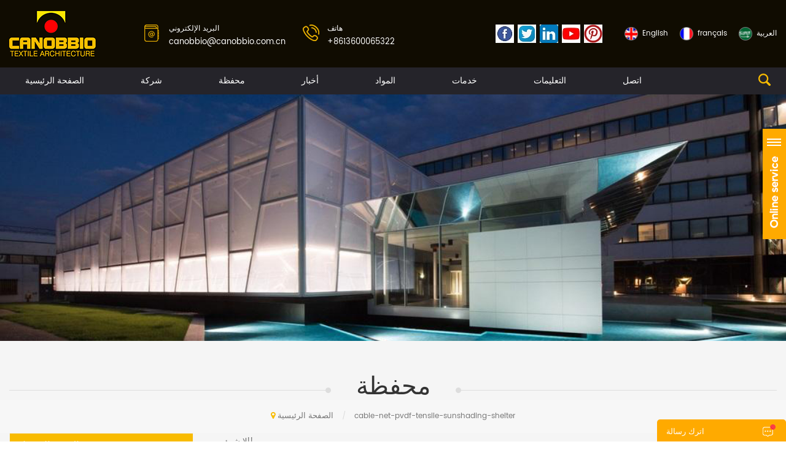

--- FILE ---
content_type: text/html
request_url: https://ar.cantensile.com/cable-net-pvdf-tensile-sunshading-shelter_sp
body_size: 8615
content:
<!DOCTYPE html PUBLIC "-//W3C//DTD XHTML 1.0 Transitional//EN" "http://www.w3.org/TR/xhtml1/DTD/xhtml1-transitional.dtd">
<html xmlns="http://www.w3.org/1999/xhtml">
<head>
<meta http-equiv="X-UA-Compatible" content="IE=edge">
<meta name="viewport" content="width=device-width, initial-scale=1.0, user-scalable=no">
<meta http-equiv="Content-Type" content="text/html; charset=utf-8" />
<meta http-equiv="X-UA-Compatible" content="IE=edge,Chrome=1" />
<meta http-equiv="X-UA-Compatible" content="IE=9" />
<meta http-equiv="Content-Type" content="text/html; charset=utf-8" />
<title>cable net pvdf tensile sunshading shelter</title>
<meta name="keywords" content="cable net pvdf tensile sunshading shelter" />
<meta name="description" content="cable net pvdf tensile sunshading shelter" />
<link rel="alternate" hreflang="en" href="https://www.cantensile.com/cable-net-pvdf-tensile-sunshading-shelter_sp" />
<link rel="alternate" hreflang="fr" href="https://fr.cantensile.com/cable-net-pvdf-tensile-sunshading-shelter_sp" />
<link rel="alternate" hreflang="ar" href="https://ar.cantensile.com/cable-net-pvdf-tensile-sunshading-shelter_sp" />
  <link rel="canonical" href="https://ar.cantensile.com/cable-net-pvdf-tensile-sunshading-shelter_sp" />
 
<link href="/images/logo.ico" rel="shortcut icon"  />
<link type="text/css" rel="stylesheet" href="/template/css/bootstrap.css"/>
<link type="text/css" rel="stylesheet" href="/template/css/font-awesome.min.css" />
<link rel="stylesheet" type="text/css" href="/template/css/animate.css"/>
<link type="text/css" rel="stylesheet" href="/template/css/bootstrap-touch-slider.css" />
<link type="text/css" rel="stylesheet" href="/template/css/flexnav.css" />
<link type="text/css" rel="stylesheet" href="/template/css/style.css" />

<script type="text/javascript" src="/template/js/jquery-1.8.3.js"></script>
<script language="javascript" src="/js/jquery.validate.min.js"></script>
<script language="javascript" src="/js/jquery.blockUI.js"></script>
<script type="text/javascript" src="/js/front/common.js"></script> 
<script type="text/javascript" src="/js/jcarousellite_1.0.1.pack.js"></script> 
<script type="text/javascript" src="/js/scroll_jquery.js"></script>
<script type="text/javascript" src="/template/js/bootstrap.min.js"></script>
<script type="text/javascript" src="/template/js/demo.js"></script>
<script type="text/javascript" src="/template/js/jquery.velocity.min.js"></script>
<script type="text/javascript" src="/template/js/mainscript.js"></script>
<script type="text/javascript" src="/template/js/slick.js"></script>
<!--[if it ie9]
<script src="/template/js/html5shiv.min.js"></script>
<script src="/template/js/respond.min.js"></script>
-->
<!--[if IE 8]>
<script src="https://oss.maxcdn.com/libs/html5shiv/3.7.0/html5shiv.js"></script>
<script src="https://oss.maxcdn.com/libs/respond.js/1.3.0/respond.min.js"></script>
<![endif]-->
<!-- Google Tag Manager -->
<script>(function(w,d,s,l,i){w[l]=w[l]||[];w[l].push({'gtm.start':
new Date().getTime(),event:'gtm.js'});var f=d.getElementsByTagName(s)[0],
j=d.createElement(s),dl=l!='dataLayer'?'&l='+l:'';j.async=true;j.src=
'https://www.googletagmanager.com/gtm.js?id='+i+dl;f.parentNode.insertBefore(j,f);
})(window,document,'script','dataLayer','GTM-W28GJBV');</script>
<!-- End Google Tag Manager --></head> 
<body> 
    <!-- Google Tag Manager (noscript) -->
<noscript><iframe src="https://www.googletagmanager.com/ns.html?id=GTM-W28GJBV"
height="0" width="0" style="display:none;visibility:hidden"></iframe></noscript>
<!-- End Google Tag Manager (noscript) --> <div class="header_section">
	<div class="container">
                 <a id="logo" href="/" title="CANOBBIO (CHINA) ASIATEX CONSTRUCTION TECHNOLOGY CO., LTD"><img alt="CANOBBIO (CHINA) ASIATEX CONSTRUCTION TECHNOLOGY CO., LTD" src="/template/images/logo.png" /></a>
           
    	<div class="header_con">
                    	<div class="email"><h4>البريد الإلكتروني</h4><a rel="nofollow" href="mailto:canobbio@canobbio.com.cn">canobbio@canobbio.com.cn</a></div>
                 
                <div class="tel"><h4>هاتف</h4><a href="Tel:+8613600065322">+8613600065322</a></div>
                   
        </div>
        <div class="header_r">
        	<div class="header_sns">
                   
                  
                            	     <a href="https://www.facebook.com/canobbio2005" target="_blank" rel="nofollow"><img src="/uploadfile/friendlink/d5b179092244e4943011ed1e5b10718f.jpg" /></a>
                            	     <a href="https://twitter.com/CanobbioAsiatex" target="_blank" rel="nofollow"><img src="/uploadfile/friendlink/c7dc389dec212b069cf9e72e9cf9511b.jpg" /></a>
                            	     <a href="https://www.linkedin.com/company/cantensile" target="_blank" rel="nofollow"><img src="/uploadfile/friendlink/ea1959a4aabc91d967f76a7f8c084ecc.jpg" /></a>
                            	     <a href="https://www.youtube.com/watch?v=t6cSPVasTG0" target="_blank" rel="nofollow"><img src="/uploadfile/friendlink/7a78596c016db9e91a90dff4ec5dd1aa.jpg" /></a>
                            	     <a href="https://www.pinterest.com/canobbio_asiatex/_activity/" target="_blank" rel="nofollow"><img src="/uploadfile/friendlink/55daf18c6083c6759578f4e99aab322b.jpg" /></a>
                                    
            </div>
                         <div class="language">
                                   <a href="https://www.cantensile.com/cable-net-pvdf-tensile-sunshading-shelter_sp"><img src="/template/images/en.png" /><span>English</span></a>
                                   <a href="https://fr.cantensile.com/cable-net-pvdf-tensile-sunshading-shelter_sp"><img src="/template/images/fr.png" /><span>français</span></a>
                                   <a href="https://ar.cantensile.com/cable-net-pvdf-tensile-sunshading-shelter_sp"><img src="/template/images/ar.png" /><span>العربية</span></a>
                   
            </div>
        </div>
    </div>
</div> 
<div class="abc-01 main-xuanfu nav_section">
<div class="search_box">
    <div class="top-search clearfix">
        <div class="container">
            <div class="input-group">
                <div class="header_search clearfix">
                    <input name="search_keyword" onkeydown="javascript:enterIn(event);" type="text" class="form-control" placeholder="بحث...">
                    <input  type="submit" class="btn_search1" value="">
                </div>
                <span class="input-group-addon close-search"><i class="fa fa-times"></i></span>
            </div>
        </div>
    </div>
</div>
<div class="nav_section">
    <div class="container">
    <div class="nav_box">
      <header  id="nav">
          <div class="mainmenu-area bg-color-2 hidden-xs hidden-sm">
              <div class="mainmenu">
                  <nav>
                      <ul>
                          <li><a href='/'>الصفحة الرئيسية</a></li>
                                                      <li><a href="/company-profile_d13">شركة</a>
                                   
                                <ul class="vmegamenu">
                                    
                                      <li><a href="/company-profile_d13"><i class="fa fa-caret-right"></i>ملف الشركة</a></li>
                                    
                                      <li><a href="/culture_d14"><i class="fa fa-caret-right"></i>حضاره</a></li>
                                    
                                      <li><a href="/certification_d28"><i class="fa fa-caret-right"></i>شهادة</a></li>
                                    
                                </ul>
                                                            </li>
                             
                          
                          <li class="product_vmegamenu"><a href="/products">محفظة</a>
                          	<ul class="row nav_list">
                            	<div class="container">
                                  
                                     
                                <li>
                                    <h4><a href="/types_c1">أنواع</a></h4>
                                                                        <div>
                                                
                                       
                                        <p><i class="fa fa-angle-right"></i><a href="/roller-blinds_c46" class="vgema-title">الستائر الدوارة</a></p>
                                         
                                                
                                       
                                        <p><i class="fa fa-angle-right"></i><a href="/roof-system_c7" class="vgema-title">نظام السقف</a></p>
                                         
                                                
                                       
                                        <p><i class="fa fa-angle-right"></i><a href="/building-facade_c8" class="vgema-title">واجهة المبنى</a></p>
                                         
                                                
                                       
                                        <p><i class="fa fa-angle-right"></i><a href="/fabric-ceiling_c9" class="vgema-title">سقف النسيج</a></p>
                                         
                                                
                                       
                                        <p><i class="fa fa-angle-right"></i><a href="/space-structure_c39" class="vgema-title">هيكل الفضاء</a></p>
                                         
                                                
                                       
                                        <p><i class="fa fa-angle-right"></i><a href="/retractable-roof-structure_c45" class="vgema-title">هيكل سقف قابل للسحب
</a></p>
                                         
                                                
                                       
                                        <p><i class="fa fa-angle-right"></i><a href="/car-parking-shade_c42" class="vgema-title">مظلات مواقف السيارات</a></p>
                                         
                                                
                                       
                                        <p><i class="fa fa-angle-right"></i><a href="/prefab-house_c40" class="vgema-title">البيت الجاهز</a></p>
                                         
                                                
                                       
                                        <p><i class="fa fa-angle-right"></i><a href="/sunshading-umbrella_c44" class="vgema-title">مظلة شمسية</a></p>
                                         
                                                                            </div>	
                                                                    </li>
                                    
                                  
                                     
                                <li>
                                    <h4><a href="/uses_c2">الاستخدامات</a></h4>
                                                                        <div>
                                                
                                       
                                        <p><i class="fa fa-angle-right"></i><a href="/sports-stadium_c10" class="vgema-title">ملعب رياضي</a></p>
                                         
                                                
                                       
                                        <p><i class="fa fa-angle-right"></i><a href="/airport-railway-station_c11" class="vgema-title">المطار ومحطة السكك الحديدية</a></p>
                                         
                                                
                                       
                                        <p><i class="fa fa-angle-right"></i><a href="/commercial-office_c12" class="vgema-title">المكتب التجاري</a></p>
                                         
                                                
                                       
                                        <p><i class="fa fa-angle-right"></i><a href="/landscape-pavilion_c13" class="vgema-title">المشهد وجناح</a></p>
                                         
                                                
                                       
                                        <p><i class="fa fa-angle-right"></i><a href="/civic-government_c14" class="vgema-title">المدنية والحكومة</a></p>
                                         
                                                
                                       
                                        <p><i class="fa fa-angle-right"></i><a href="/air-dome_c15" class="vgema-title">قبة الهواء</a></p>
                                         
                                                
                                       
                                        <p><i class="fa fa-angle-right"></i><a href="/event-tent_c16" class="vgema-title">خيمة الحدث</a></p>
                                         
                                                
                                       
                                        <p><i class="fa fa-angle-right"></i><a href="/special-buildings_c17" class="vgema-title">المباني الخاصة</a></p>
                                         
                                                
                                       
                                        <p><i class="fa fa-angle-right"></i><a href="/accessories_c43" class="vgema-title">مستلزمات</a></p>
                                         
                                                                            </div>	
                                                                    </li>
                                    
                                  
                                     
                                <li>
                                    <h4><a href="/chronological_c3">مرتب زمنيا</a></h4>
                                                                        <div>
                                                
                                       
                                        <p><i class="fa fa-angle-right"></i><a href="/2000-2005_c18" class="vgema-title">2002</a></p>
                                         
                                                
                                       
                                        <p><i class="fa fa-angle-right"></i><a href="/2006-2010_c19" class="vgema-title">2003</a></p>
                                         
                                                
                                       
                                        <p><i class="fa fa-angle-right"></i><a href="/2010-2015_c20" class="vgema-title">2004</a></p>
                                         
                                                
                                       
                                        <p><i class="fa fa-angle-right"></i><a href="/2015-2020_c21" class="vgema-title">2005</a></p>
                                         
                                                
                                       
                                        <p><i class="fa fa-angle-right"></i><a href="/2020-2025_c22" class="vgema-title">2006</a></p>
                                         
                                                                            </div>	
                                                                    </li>
                                    
                                    
                                </div>
                            </ul>
                          </li>
                           
                                                      <li><a href="/news_nc1">أخبار</a>
                                                           </li>
                          
                                                      <li><a href="/materials_d3">المواد</a>
                                 
                                <ul class="vmegamenu">
                                    
                                      <li><a href="/etfe_d27"><i class="fa fa-caret-right"></i>ETFE</a></li>
                                    
                                      <li><a href="/pvdf_d25"><i class="fa fa-caret-right"></i>بفدف</a></li>
                                    
                                      <li><a href="/ptfe_d26"><i class="fa fa-caret-right"></i>السليكوون</a></li>
                                    
                                </ul>
                                                            </li>
                             
                                                     <li><a href="/services_d4">خدمات</a>
                                 
                                <ul class="vmegamenu">
                                    
                                      <li><a href="/concept-design_d6"><i class="fa fa-caret-right"></i>مفهوم التصميم</a></li>
                                    
                                      <li><a href="/further-design-support_d7"><i class="fa fa-caret-right"></i>مزيد من الدعم التصميم</a></li>
                                    
                                      <li><a href="/engineering_d8"><i class="fa fa-caret-right"></i>هندسة</a></li>
                                    
                                      <li><a href="/fabrication-manufacturing_d9"><i class="fa fa-caret-right"></i>تصنيع تلفيق</a></li>
                                    
                                      <li><a href="/construction-installation_d11"><i class="fa fa-caret-right"></i>تركيب البناء</a></li>
                                    
                                      <li><a href="/after-sales_d10"><i class="fa fa-caret-right"></i>ما بعد البيع</a></li>
                                    
                                </ul>
                                                            </li>
                             
                                                       <li><a href="/faq_nc2">التعليمات</a>
                                                           </li>
                          
                                                      <li><a href="/contact_d2">اتصل</a>
                                                            </li>
                             
                      </ul>
                  </nav>
              </div>	
          </div>
      </header>
    </div>
    <div class="attr-nav">
        <div class="search"><a href="#"><i class="fa fa-search"></i></a></div>
    </div>
  </div>
</div> 
<div class="mobile-menu-area hidden-md hidden-lg">
<div class="container">
  <div class="row">
      <div class="col-md-12">
          <div class="mobile-menu">
              <nav id="mobile-menu">
                  <ul>
                      <li><a href='/'>الصفحة الرئيسية</a></li>
                               
                                               <li><a href="/company-profile_d13">شركة</a>
                             
                            <ul class="vmegamenu">
                                
                                  <li><a href="/company-profile_d13">ملف الشركة</a></li>
                                
                                  <li><a href="/culture_d14">حضاره</a></li>
                                
                                  <li><a href="/certification_d28">شهادة</a></li>
                                
                            </ul>
                                                    </li>
                         
                      
                         <li><a href="/products">محفظة</a>
                        <ul class="vmegamenu">
                                                        
                            <li><a href="/types_c1">أنواع</a>
                                                                <ul class="vmegamenu">
                                        
                                 
                                    <li><a href="/roller-blinds_c46">الستائر الدوارة</a></li>
                                
                                        
                                 
                                    <li><a href="/roof-system_c7">نظام السقف</a></li>
                                
                                        
                                 
                                    <li><a href="/building-facade_c8">واجهة المبنى</a></li>
                                
                                        
                                 
                                    <li><a href="/fabric-ceiling_c9">سقف النسيج</a></li>
                                
                                        
                                 
                                    <li><a href="/space-structure_c39">هيكل الفضاء</a></li>
                                
                                        
                                 
                                    <li><a href="/retractable-roof-structure_c45">هيكل سقف قابل للسحب
</a></li>
                                
                                        
                                 
                                    <li><a href="/car-parking-shade_c42">مظلات مواقف السيارات</a></li>
                                
                                        
                                 
                                    <li><a href="/prefab-house_c40">البيت الجاهز</a></li>
                                
                                        
                                 
                                    <li><a href="/sunshading-umbrella_c44">مظلة شمسية</a></li>
                                
                                                                </ul>
                              
                           </li>
                                                                                   
                            <li><a href="/uses_c2">الاستخدامات</a>
                                                                <ul class="vmegamenu">
                                        
                                 
                                    <li><a href="/sports-stadium_c10">ملعب رياضي</a></li>
                                
                                        
                                 
                                    <li><a href="/airport-railway-station_c11">المطار ومحطة السكك الحديدية</a></li>
                                
                                        
                                 
                                    <li><a href="/commercial-office_c12">المكتب التجاري</a></li>
                                
                                        
                                 
                                    <li><a href="/landscape-pavilion_c13">المشهد وجناح</a></li>
                                
                                        
                                 
                                    <li><a href="/civic-government_c14">المدنية والحكومة</a></li>
                                
                                        
                                 
                                    <li><a href="/air-dome_c15">قبة الهواء</a></li>
                                
                                        
                                 
                                    <li><a href="/event-tent_c16">خيمة الحدث</a></li>
                                
                                        
                                 
                                    <li><a href="/special-buildings_c17">المباني الخاصة</a></li>
                                
                                        
                                 
                                    <li><a href="/accessories_c43">مستلزمات</a></li>
                                
                                                                </ul>
                              
                           </li>
                                                                                   
                            <li><a href="/chronological_c3">مرتب زمنيا</a>
                                                                <ul class="vmegamenu">
                                        
                                 
                                    <li><a href="/2000-2005_c18">2002</a></li>
                                
                                        
                                 
                                    <li><a href="/2006-2010_c19">2003</a></li>
                                
                                        
                                 
                                    <li><a href="/2010-2015_c20">2004</a></li>
                                
                                        
                                 
                                    <li><a href="/2015-2020_c21">2005</a></li>
                                
                                        
                                 
                                    <li><a href="/2020-2025_c22">2006</a></li>
                                
                                                                </ul>
                              
                           </li>
                                                                              </ul>
                       </li>
                      
                     
                                                  <li><a href="/news_nc1">أخبار</a>
                                                           </li>
                      
                                              <li><a href="/materials_d3">المواد</a>
                             
                            <ul class="vmegamenu">
                                
                                  <li><a href="/etfe_d27">ETFE</a></li>
                                
                                  <li><a href="/pvdf_d25">بفدف</a></li>
                                
                                  <li><a href="/ptfe_d26">السليكوون</a></li>
                                
                            </ul>
                                                    </li>
                         
                      
                                              <li><a href="/services_d4">خدمات</a>
                             
                            <ul class="vmegamenu">
                                
                                  <li><a href="/concept-design_d6">مفهوم التصميم</a></li>
                                
                                  <li><a href="/further-design-support_d7">مزيد من الدعم التصميم</a></li>
                                
                                  <li><a href="/engineering_d8">هندسة</a></li>
                                
                                  <li><a href="/fabrication-manufacturing_d9">تصنيع تلفيق</a></li>
                                
                                  <li><a href="/construction-installation_d11">تركيب البناء</a></li>
                                
                                  <li><a href="/after-sales_d10">ما بعد البيع</a></li>
                                
                            </ul>
                                                    </li>
                         
                      
                                                  <li><a href="/faq_nc2">التعليمات</a>
                                                           </li>
                                              <li><a href="/contact_d2">اتصل</a>
                                                    </li>
                         
                       
                  </ul>	
              </nav>
          </div>
      </div>
  </div>
</div>
</div>
</div>
  
 
<div class="n_banner">
                               <img src="/uploadfile/bannerimg/15851256454667.jpg" alt="ETFE Tesile Architecture">
	              </div>
 
    <div class="n_main">
	<div class="n_title"><div class="container"><h4><span>محفظة</span></h4></div></div>
    <div class="mbx_section clearfix">
        <div class="container">
            <div class="mbx">
                <a href="/"><i class="fa fa-map-marker"></i>الصفحة الرئيسية</a>
                <span>/</span>
            cable-net-pvdf-tensile-sunshading-shelter            </div>
        </div>
    </div>
	<div class="container clearfix">
    	<div class="n_left">
        	<div class="modules">
                <section class="block left_nav">
                  <h4 class="nav_h4">المنتج الاقسام</h4>
                      <div class="toggle_content clearfix">
                          <ul class="mtree">
                                                           
                            <li><span></span><a href="/types_c1">أنواع</a>
                                                                <ul>
                                        
                                     
                                    <li><span></span><a href="/roller-blinds_c46"><i class="fa fa-caret-right"></i>الستائر الدوارة</a>
                                                                            </li>
                                     
                                        
                                     
                                    <li><span></span><a href="/roof-system_c7"><i class="fa fa-caret-right"></i>نظام السقف</a>
                                                                            </li>
                                     
                                        
                                     
                                    <li><span></span><a href="/building-facade_c8"><i class="fa fa-caret-right"></i>واجهة المبنى</a>
                                                                            </li>
                                     
                                        
                                     
                                    <li><span></span><a href="/fabric-ceiling_c9"><i class="fa fa-caret-right"></i>سقف النسيج</a>
                                                                            </li>
                                     
                                        
                                     
                                    <li><span></span><a href="/space-structure_c39"><i class="fa fa-caret-right"></i>هيكل الفضاء</a>
                                                                            </li>
                                     
                                        
                                     
                                    <li><span></span><a href="/retractable-roof-structure_c45"><i class="fa fa-caret-right"></i>هيكل سقف قابل للسحب
</a>
                                                                            </li>
                                     
                                        
                                     
                                    <li><span></span><a href="/car-parking-shade_c42"><i class="fa fa-caret-right"></i>مظلات مواقف السيارات</a>
                                                                            </li>
                                     
                                        
                                     
                                    <li><span></span><a href="/prefab-house_c40"><i class="fa fa-caret-right"></i>البيت الجاهز</a>
                                                                            </li>
                                     
                                        
                                     
                                    <li><span></span><a href="/sunshading-umbrella_c44"><i class="fa fa-caret-right"></i>مظلة شمسية</a>
                                                                            </li>
                                     
                                                                    </ul>
                                                            </li>
                            
                                                           
                            <li><span></span><a href="/uses_c2">الاستخدامات</a>
                                                                <ul>
                                        
                                     
                                    <li><span></span><a href="/sports-stadium_c10"><i class="fa fa-caret-right"></i>ملعب رياضي</a>
                                                                            </li>
                                     
                                        
                                     
                                    <li><span></span><a href="/airport-railway-station_c11"><i class="fa fa-caret-right"></i>المطار ومحطة السكك الحديدية</a>
                                                                            </li>
                                     
                                        
                                     
                                    <li><span></span><a href="/commercial-office_c12"><i class="fa fa-caret-right"></i>المكتب التجاري</a>
                                                                            </li>
                                     
                                        
                                     
                                    <li><span></span><a href="/landscape-pavilion_c13"><i class="fa fa-caret-right"></i>المشهد وجناح</a>
                                                                            </li>
                                     
                                        
                                     
                                    <li><span></span><a href="/civic-government_c14"><i class="fa fa-caret-right"></i>المدنية والحكومة</a>
                                                                            </li>
                                     
                                        
                                     
                                    <li><span></span><a href="/air-dome_c15"><i class="fa fa-caret-right"></i>قبة الهواء</a>
                                                                            </li>
                                     
                                        
                                     
                                    <li><span></span><a href="/event-tent_c16"><i class="fa fa-caret-right"></i>خيمة الحدث</a>
                                                                            </li>
                                     
                                        
                                     
                                    <li><span></span><a href="/special-buildings_c17"><i class="fa fa-caret-right"></i>المباني الخاصة</a>
                                                                            </li>
                                     
                                        
                                     
                                    <li><span></span><a href="/accessories_c43"><i class="fa fa-caret-right"></i>مستلزمات</a>
                                                                            </li>
                                     
                                                                    </ul>
                                                            </li>
                            
                                                           
                            <li><span></span><a href="/chronological_c3">مرتب زمنيا</a>
                                                                <ul>
                                        
                                     
                                    <li><span></span><a href="/2000-2005_c18"><i class="fa fa-caret-right"></i>2002</a>
                                                                            </li>
                                     
                                        
                                     
                                    <li><span></span><a href="/2006-2010_c19"><i class="fa fa-caret-right"></i>2003</a>
                                                                            </li>
                                     
                                        
                                     
                                    <li><span></span><a href="/2010-2015_c20"><i class="fa fa-caret-right"></i>2004</a>
                                                                            </li>
                                     
                                        
                                     
                                    <li><span></span><a href="/2015-2020_c21"><i class="fa fa-caret-right"></i>2005</a>
                                                                            </li>
                                     
                                        
                                     
                                    <li><span></span><a href="/2020-2025_c22"><i class="fa fa-caret-right"></i>2006</a>
                                                                            </li>
                                     
                                                                    </ul>
                                                            </li>
                            
                             
                        </ul>
                    </div>
                  <script type="text/javascript" src="/template/js/mtree.js"></script>
              </section>
              <section class="block hot_left">
                <h4 class="left_h4">منتجات جديدة</h4>
                <div class="toggle_content clearfix">
                    <ul>
                            
                             
                      <li>
                      	<div class="li clearfix">
                        	<div class="img"><img id="product_detail_img"  alt="بنية غشاء ETFE أحادي الطبقة" src="/uploadfile/202508/08/8053965164b7b3f67d2eb946d250193b_small.jpg" /></div>
                            <h4><a href="/beijing-national-speed-skating-oval-panda-eye-spherical-tent-and-ring-shaped-lintel-etfe-single-layer-membrane-structure_p243.html">خيمة "عين الباندا" الكروية البيضاوية للتزلج السريع الوطني في بكين، وعتب حلقي الشكل مصنوع من غشاء أحادي الطبقة مصنوع من مادة ETFE</a></h4>
                            <a href="/beijing-national-speed-skating-oval-panda-eye-spherical-tent-and-ring-shaped-lintel-etfe-single-layer-membrane-structure_p243.html" rel="nofollow" class="more">قراءة المزيد<i class="fa fa-caret-right"></i></a>
                        </div>
                      </li>
                             
                      <li>
                      	<div class="li clearfix">
                        	<div class="img"><img id="product_detail_img"  alt="مظلة كابولية" src="/uploadfile/202504/15/ec2a84048c73b1bb05af04a2380b7fa8_small.jpg" /></div>
                            <h4><a href="/premium-auto-open-close-high-density-woven-cantilever-umbrella_p240.html">مظلة كابولية منسوجة عالية الكثافة، تفتح وتغلق تلقائيًا</a></h4>
                            <a href="/premium-auto-open-close-high-density-woven-cantilever-umbrella_p240.html" rel="nofollow" class="more">قراءة المزيد<i class="fa fa-caret-right"></i></a>
                        </div>
                      </li>
                             
                      <li>
                      	<div class="li clearfix">
                        	<div class="img"><img id="product_detail_img"  alt="عريشة ألمنيوم بغطاء محرك" src="/uploadfile/202304/21/61d2fbbcb0007d4df288b6ba919efa6b_small.jpg" /></div>
                            <h4><a href="/outdoor-garden-villa-hotel-waterproof-sunshading-anti-uv-motorized-flap-aluminium-pergola_p222.html">في الهواء الطلق حديقة فيلا فندق مقاوم للماء المظلة المضادة للأشعة فوق البنفسجية بمحركات رفرف الألومنيوم العريشة</a></h4>
                            <a href="/outdoor-garden-villa-hotel-waterproof-sunshading-anti-uv-motorized-flap-aluminium-pergola_p222.html" rel="nofollow" class="more">قراءة المزيد<i class="fa fa-caret-right"></i></a>
                        </div>
                      </li>
                             
                      <li>
                      	<div class="li clearfix">
                        	<div class="img"><img id="product_detail_img"  alt="المظلة الكهربائية الألومنيوم قابل للسحب العريشة" src="/uploadfile/202304/06/ea6ad72670971811cbfba8034973f8b5_small.jpg" /></div>
                            <h4><a href="/outdoor-garden-villa-sun-shading-waterproof-electric-aluminum-retractable-awning-pergola_p221.html">في الهواء الطلق حديقة فيلا الشمس التظليل مقاوم للماء الألومنيوم قابل للسحب المظلة العريشة</a></h4>
                            <a href="/outdoor-garden-villa-sun-shading-waterproof-electric-aluminum-retractable-awning-pergola_p221.html" rel="nofollow" class="more">قراءة المزيد<i class="fa fa-caret-right"></i></a>
                        </div>
                      </li>
                             
                      <li>
                      	<div class="li clearfix">
                        	<div class="img"><img id="product_detail_img"  alt="نظام السقف القابل للطي
" src="/uploadfile/202210/20/5e4b8edc818f65b04360d1fb3f6e325a_small.jpg" /></div>
                            <h4><a href="/patio-terrace-pergola-motorised-outdoor-modern-aluminium-frame-pvc-fabric-retractable-roof-system_p215.html">فناء شرفة العريشة الميكانيكيه في الهواء الطلق الحديث الألومنيوم الإطار PVC النسيج قابل للسحب نظام السقف
</a></h4>
                            <a href="/patio-terrace-pergola-motorised-outdoor-modern-aluminium-frame-pvc-fabric-retractable-roof-system_p215.html" rel="nofollow" class="more">قراءة المزيد<i class="fa fa-caret-right"></i></a>
                        </div>
                      </li>
                           
                      
                  </ul>
                </div>
              </section>
            </div>
        </div>    	<div class="n_right">
        	<div class="products clearfix">
                  
                            <div class="products_m clearfix">لا شيئ!!</div>
                              
             
            <div class="main">
                <div id="cbp-vm" class="cbp-vm-switcher cbp-vm-view-grid">
                    <div class="cbp-vm-options clearfix">
                        <a href="#" class="cbp-vm-icon cbp-vm-grid  cbp-vm-selected" data-view="cbp-vm-view-grid"></a>
                        <a href="#" class="cbp-vm-icon cbp-vm-list" data-view="cbp-vm-view-list"></a>
                    </div>
                      <ul>
                           
                      </ul>
                  </div>
              </div>
            <script type="text/javascript" src="/template/js/cbpViewModeSwitch.js"></script>
            <div class="page_p clearfix">
                  

                                           <div class="total">[&nbsp;&nbsp;ما مجموعه&nbsp;&nbsp;<span>0</span>&nbsp;&nbsp;صفحات]</div>
              </div>
          </div>
        </div>
    </div>
</div>

<div class="con_section" style="background:url(/uploadfile/bannerimg/15851087701319.jpg) no-repeat no-repeat center center; background-size:cover;">
	<div class="con_main line_bg">
    	<div class="container">
          <div class="line1"></div>
          <div class="line2"></div>
          <ul class="row">
              <li class="col-sm-4 clearfix  wow fadeInUp">
                  <div class="icon"><img src="/template/images/con_mail.png" /></div>
                  <h4>مراسلتنا عبر البريد الإلكتروني</h4>
                  <p><a rel="nofollow" href="mailto:canobbio@canobbio.com.cn">canobbio@canobbio.com.cn</a></p>
              </li>
              <li class="col-sm-4 clearfix  wow fadeInUp">
                  <div class="icon"><img src="/template/images/con_add.png" /></div>
                  <h4>حدد لنا</h4>
                  <p><a>No. 608-610 DongXing Commercial Building No. 65 North Dongxing Road, MeiHuaCun Street, Yuexiu, Guangzhou</a></p>
              </li>
              <li class="col-sm-4 clearfix  wow fadeInUp">
                  <div class="icon"><img src="/template/images/con_tel.png" /></div>
                  <h4>تحتاج مساعدة</h4>
                  <p><a href="Tel:+8613600065322">+8613600065322</a></p>
              </li>
          </ul>
        </div>
        <div class="vertical-lines"><div class="container"><div class="line-wrap"><div class="line-item line-1"></div><div class="line-item line-2"></div></div></div></div>
    </div>
</div>
 
<div id="footer">
    <div class="container">
    	<div class="clearfix modules">
        	<section class="block footer_message">
                <h4 class="title_h4">اترك رسالة</h4>
                <div class="toggle_content">
                    <div class="index_input">
                    	<form role="form" action="/inquiry/addinquiry" method="post" name="email_form" id="email_form2">
                          <input type="hidden" name="msg_title" value="Leave a Message" class="meInput" />
                          <input type="text" name="msg_email" id="msg_email" class="in_email" placeholder="* بريدك الالكتروني ...">
                          <input type="text" name="msg_tel" class="in_tel" placeholder="الهاتف /WhatsApp">
                          <textarea type="text" name="msg_content" class="in_message" placeholder="* رسالة ..."></textarea>
                          <button type="submit" class="btn_1 more_h">إرسال</button>
                        </form>
                    </div>
                </div>
            </section>
            <section class="block footer_tags">
                <h4 class="title_h4">العلامات الساخنة</h4>
                <div class="toggle_content">
                    <ul>
                                                      <li><a href="/membrane-structure_sp">هيكل الغشاء</a></li>
                                                      <li><a href="/inverted-umbrella-membrane-structure_sp">تصميم هيكل مظلة النسيج الحديثة</a></li>
                                                      <li><a href="/ptfe-membrane-structure_sp">هيكل النسيج والتصميم</a></li>
                                                      <li><a href="/giant-umbrella-membrane-structure_sp">تصميم هيكل المظلة</a></li>
                                                      <li><a href="/professional-tensile-design-pvdf_sp">pvdf تصميم الشد المهنية</a></li>
                                                      <li><a href="/fabric-structure-design_sp">تصميم هيكل النسيج</a></li>
                                                      <li><a href="/professional-tensile-design_sp">تصميم الشد المهنية</a></li>
                           
                    </ul>
                </div>
            </section>
            <section class="block footer_follow">
                <h4 class="title_h4">تابعنا</h4>
                <div class="toggle_content">
                    <ul>
                                                 <li><a href="/">الصفحة الرئيسية</a></li>
                                                 <li><a href="/products">منتجات</a></li>
                                                 <li><a href="/contact-us_d2">اتصل بنا</a></li>
                                                 <li><a href="/news">أخبار</a></li>
                                                 <li><a href="/faq_nc2">التعليمات</a></li>
                                                 <li><a href="/sitemap.html">خريطة الموقع</a></li>
                                                 <li><a href="/sitemap.xml">أكس</a></li>
                                                 <li><a href="/privacy-policy_d24">سياسة خاصة</a></li>
                         
                    </ul>
                </div>
            </section>
            <section class="block footer_news">
                <h4 class="title_h4">أحدث الأخبار</h4>
                <ul class="toggle_content">
                                 
                    <li>
                        <a href="/ptfe-membrane-roof-structure-solution-for-foshan-international-furniture-expo-mall_n34" class="img"><img src="/uploadfile/news/3ff0b64dd52049f8215a2d4af41e5fdf.jpg" alt="PTFE الغشاء هيكل سقف الحل فوشان معرض الأثاث الدولي مول"></a>
                        <h4><a href="/ptfe-membrane-roof-structure-solution-for-foshan-international-furniture-expo-mall_n34">PTFE الغشاء هيكل سقف الحل فوشان معرض الأثاث الدولي مول</a></h4>
                                                                        <div class="day">2020 Aug 08</div>
                                            </li>
                                 
                    <li>
                        <a href="/happy-2024-chinese-spring-festival-the-year-of-dragon_n46" class="img"><img src="/uploadfile/news/42e37f9019cd0b7c762495731774667e.jpg" alt="عيد الربيع الصيني 2024 سعيد - عام التنين
        "></a>
                        <h4><a href="/happy-2024-chinese-spring-festival-the-year-of-dragon_n46">عيد الربيع الصيني 2024 سعيد - عام التنين
        </a></h4>
                                                                        <div class="day">2024 Feb 07</div>
                                            </li>
                                 
                    <li>
                        <a href="/happy-2023-chinese-spring-festival_n45" class="img"><img src="/uploadfile/news/0144e510bc24549b067bb3d4ccf1a1b6.jpg" alt="سعيد 2023 مهرجان الربيع الصيني"></a>
                        <h4><a href="/happy-2023-chinese-spring-festival_n45">سعيد 2023 مهرجان الربيع الصيني</a></h4>
                                                                        <div class="day">2023 Jan 16</div>
                                            </li>
                                    </ul>
            </section>
        </div>
        <div class="footer_bottom">
        	<div class="footer_sns">
            	 
                            	     <a href="https://www.facebook.com/canobbio2005" target="_blank" rel="nofollow"><img src="/uploadfile/friendlink/d5b179092244e4943011ed1e5b10718f.jpg" /></a>
                            	     <a href="https://twitter.com/CanobbioAsiatex" target="_blank" rel="nofollow"><img src="/uploadfile/friendlink/c7dc389dec212b069cf9e72e9cf9511b.jpg" /></a>
                            	     <a href="https://www.linkedin.com/company/cantensile" target="_blank" rel="nofollow"><img src="/uploadfile/friendlink/ea1959a4aabc91d967f76a7f8c084ecc.jpg" /></a>
                            	     <a href="https://www.youtube.com/watch?v=t6cSPVasTG0" target="_blank" rel="nofollow"><img src="/uploadfile/friendlink/7a78596c016db9e91a90dff4ec5dd1aa.jpg" /></a>
                            	     <a href="https://www.pinterest.com/canobbio_asiatex/_activity/" target="_blank" rel="nofollow"><img src="/uploadfile/friendlink/55daf18c6083c6759578f4e99aab322b.jpg" /></a>
                                    
            </div>
            <div class="cop">© CANOBBIO (CHINA) ASIATEX CONSTRUCTION TECHNOLOGY CO., LTD كل الحقوق محفوظة. مشغل بواسطة <a href="https://www.dyyseo.com">dyyseo.com</a><a href="/blog"> |  مدونة</a></div>
                               </div>
    </div>
</div>
<a href="javascript:;" class="totop_w"></a> 
<div class="vertical-lines"><div class="container"><div class="line-wrap"><div class="line-item line-1"></div><div class="line-item line-2"></div></div></div></div>
 
<div class="height"></div>
<div class="footer_nav">
  <ul>
    <li class="fot_main"><a href="/"><i class="fa fa-home"></i>
      <p>الصفحة الرئيسية</p>
      </a></li>
    <li class="fot_main"><a href="/products"><i class="fa fa-th-large"></i>
      <p>منتجات</p>
      </a></li>
    <li class="fot_main"><a href="/"></a></li>
    <li class="fot_main"><a href="/news"><i class="fa fa-list-alt"></i>
      <p>أخبار</p>
      </a></li>
    <li class="fot_main"><a href="/contact-us_d2"><i class="fa fa-comments-o"></i>
      <p>اتصل</p>
      </a></li>
  </ul>
</div> 
<div id="service">
	<div id="ser_main">
		<a id="floatShow1" href="javascript:void(0);" title="افتح">&nbsp;</a> 
	</div>
	<div id="online">
		<div class="onlineMenu">
       		<ul> 
            	<li class="online_title"><img src="/template/images/online_bg.png" />خدمة الإنترنت</li>
                       
                <li class="call"><img src="/template/images/service05.png" />+8613600065322</li>
                 
                  
                <li class="call"><img src="/template/images/service03.png" /><a rel="nofollow" href="mailto:canobbio@canobbio.com.cn">canobbio@canobbio.com.cn</a></li>
                 
                                                                 
                <li class="call"><img src="/template/images/service02.png" /><a rel="nofollow" href="whatsapp://send?phone=+8613600065322">+8613600065322</a></li>
                                 
		</ul>
		</div>
	</div>
</div>
<a href="javascript:;" rel="nofollow" class="totop"></a> 
 
<div id="online_qq_layer">
  <div id="online_qq_tab"> <a id="floatShow" rel="nofollow" href="javascript:void(0);" >اترك رسالة</a> 
      <a id="floatHide" rel="nofollow" href="javascript:void(0);" >اترك رسالة</a> </div>
  <div id="onlineService" >
    <div class="online_form">
      <div class="web_inquiry">
        <form role="form" action="/inquiry/addinquiry" method="post" name="email_form" id="email_form1">
             <input type="hidden" name="msg_title" value="Leave a Message" class="meInput" />
          <div class="p">إذا كنت مهتمًا بمنتجاتنا وتريد معرفة المزيد من التفاصيل ، فيرجى ترك رسالة هنا ، وسنقوم بالرد عليك في أقرب وقت ممكن.</div>
          <input type="text" name="msg_email" id="msg_email" class="input_1" placeholder="بريدك الالكتروني *" />
          <input type="text" name="msg_tel" class="input_1" placeholder="الهاتف/WhatsApp"  />
          <textarea type="text" name="msg_content" class="input_2" placeholder="رسالة *"  ></textarea>
          <button type="submit" class="btn_1 more_h">إرسال</button>
        </form>
      </div>
    </div>
  </div>
</div>
<script type="text/javascript" src="/template/js/waypoints.min.js"></script> 
<script type="text/javascript" src="/template/js/wow.min.js"></script>
<script type="text/javascript" src="/template/js/jquery.placeholder.min.js"></script>
<script type="text/javascript" src="/template/js/theme.js"></script>
<script type="text/javascript" src="/template/js/jquery.meanmenu.js"></script>
<script type="text/javascript" src="/template/js/owl.carousel.min.js"></script>
<script type="text/javascript" src="/template/js/scrollUp.js"></script>
<script type="text/javascript" src="/template/js/bootstrap-touch-slider.js"></script>
<script type="text/javascript" src="/template/js/easyResponsiveTabs.js"></script>
<script type="text/javascript" src="/template/js/nav.js"></script>
<script type="text/javascript" src="/template/js/main.js"></script>
<script type="text/javascript">
	$('#bootstrap-touch-slider').bsTouchSlider();
</script>




</body>
</html>


--- FILE ---
content_type: text/css
request_url: https://ar.cantensile.com/template/css/flexnav.css
body_size: 2137
content:
a.meanmenu-reveal {
	display: none
}
.mean-container .mean-bar {
	background: transparent none repeat scroll 0 0;
	float: left;
	padding:0;
	position: relative;
	width: 100%;
	z-index: 9999;
	text-align: right;
}
.mean-container a.meanmenu-reveal {
	width:100%;
	height: 18px;
	padding: 11px 0px 11px;
	top: 0;
	right: 0;
	cursor: pointer;
	color: #fff;
	text-decoration: none;
	font-size: 16px;
	line-height: 18px;
	font-size: 1px;
	display: block;
	background: #f8bb01;
	width:100%;
}
.mean-container a.meanmenu-reveal em{ font-style:normal; margin-right:20px;}
.mean-container a.meanmenu-reveal span {
	background: #fff;
	height: 2px;
	margin-top: 3px;
	float:right;
	margin-right:10px;
	width:20px;
	
}
.mean-container a.meanmenu-reveal span:nth-child(2){ clear:both;}
.mean-container a.meanmenu-reveal span:nth-child(3){ clear:both;}
.mean-container .mean-nav {
	float: left;
	width: 100%;
	background: #0c1923;
}
.mean-container .mean-nav ul {
	padding: 0;
	margin: 0;
	width: 100%;
	list-style-type: none;
	background: #f8f8f8 ;
}
.mean-container ul li{ list-style:none;}
.mean-container .mean-nav ul li {
	background: #f8f8f8 none repeat scroll 0 0;
	float: left;
	position: relative;
	width: 100%;
	border-top: 1px solid#ddd;
}
.mean-container .mean-nav ul li a {
	background: #f8f8f8 none repeat scroll 0 0;
	color: #555;
	display: block;
	float: left;
	font-size: 14px;
	margin: 0;
	padding: 10px 10px;
	text-align: left;
	text-decoration: none;
	text-transform: capitalize;
	width: 90%;
}
.mobile-menu-area .container {
	padding: 0;
}
.mean-container .mean-nav ul li li a {
	padding: 8px 20px;
	text-shadow: none !important;
	visibility: visible;
	width: 90%;
	font-weight: normal;
	text-transform: capitalize;
	color: #666;
	font-size: 13px;
	background: #fafafa;
	padding-left:20px !important;
}
.mean-container .mean-nav ul li.mean-last a {
	border-bottom: 0;
	margin-bottom: 0
}
.mean-container .mean-nav ul li li a.mean-expand{ height:23px;}
.mean-container .mean-nav ul li li li a {
	padding:6px 15px;
}
.mean-container .mean-nav ul li li li a:before {
	content: "\f0da";
	font-family: FontAwesome;
	padding-right: 5px;
}
.mean-container .mean-nav ul li li li li a {
	width: 60%;
	padding: 1em 20%
}
.mean-container .mean-nav ul li li li li li a {
	width: 50%;
	padding: 1em 25%
}
.mean-container .mean-nav ul li a:hover {
	background: #f8f8f8 none repeat scroll 0 0;
	color: #f8bb01;
}
.mean-container .mean-nav ul li a.mean-expand {
	width: 26px;
	height: 26px;
	padding: 10px !important;
	text-align: center;
	position: absolute;
	right: 0;
	top: 0;
	z-index: 2;
	border: 0!important;
	background: #f8bb01;
	color:#fff;
	font-size:20px !important;
	line-height:30px;
}
.mean-container .mean-nav ul li a.mean-expand:before {
	display: none;
}
.mean-container .mean-nav ul li a.mean-expand:hover {
	color: #fff;
}
.mean-container .mean-push {
	float: left;
	width: 100%;
	padding: 0;
	margin: 0;
	clear: both
}
.mean-nav .wrapper {
	width: 100%;
	padding: 0;
	margin: 0
}
.mean-container .mean-bar, .mean-container .mean-bar * {
	-webkit-box-sizing: content-box;
	-moz-box-sizing: content-box;
	box-sizing: content-box
}
.mean-remove {
	display: none!important
}
.mean-container .mean-bar::after {
	color: #ffffff;
	content: "";
	font-size: 18px;
	position: absolute;
	top: 14px;
}
/*mainmenu*/
  .mainmenu-area {
	display: block;
}
.mainmenu_box {
	float: right;
	width: 36%;
	padding-right: 0;
}
.mainmenu-left {
/*position: relative;*/
}
.product-menu-title {
	background: #444444 none repeat scroll 0 0;
	cursor: pointer;
	padding: 3px 16px;
}
.product-menu-title h2 {
	color: #fff;
	font-size: 16px;
	font-weight: 700;
	line-height: 48px;
	margin: 0;
	text-transform: uppercase;
}
.product-menu-title h2 i {
	float: right;
	margin-top: 17px;
}
.find .product_vmegamenu>ul li a {
	padding: 12px 10px;
}
.product_vmegamenu ul li a.hover-icon::after {
	content: "\f107";
	font-family: FontAwesome;
	font-size: 18px;
	position: absolute;
	right: 0;
	color: #808080;
	top: 14px;
}
.product_vmegamenu>ul>li a img {
	margin-right: 10px;
}
.product_vmegamenu>ul>li .vmegamenu {
	background: #fff none repeat scroll 0 0;
	border: 1px solid #eaeaea;
	box-shadow: 0 0 5px -1px #666666;
	left: 0;
	position: absolute;
	top: 82px;
	width: 100%;
	opacity: 0;
	z-index: 999999;
	-webkit-transition: all .5s ease 0s;
	transition: all .5s ease 0s;
	visibility: hidden;
	padding: 10px;
}
.product_vmegamenu ul li:hover .vmegamenu {
	opacity: 1;
	top: 52px;
	visibility: visible;
}
.product_vmegamenu ul li .vmegamenu span {
	float: left;
	padding: 15px;
	width: 20%;
}
.product_vmegamenu ul li .vmegamenu span s {
	display: block;
}
.product_vmegamenu ul li .vmegamenu span img {
	max-width: 100%;
}
.product_vmegamenu ul li .vmegamenu span a.vgema-title {
	border-bottom: 1px solid #eaeaea;
	font-size: 14px;
	background: #ededed;
	padding: 10px;
	text-transform: capitalize;
	text-align: center;
	letter-spacing: normal;
}
.product_vmegamenu ul li .vmegamenu span:hover a.vgema-title {
	background: #226cc5;
	color: #fff;
}
.product_vmegamenu ul li .vmegamenu2 {
	width: 400px;
}
.product_vmegamenu ul li .vmegamenu2 span {
	padding: 15px;
	width: 50%;
}
/* mainmenu */
.mainmenu>nav>ul>li {
	display: inline-block;
	position:relative;
}

.mainmenu ul li:last-child {
	background: none;
	margin-right:0px;
}
.mainmenu>nav>ul>li>a {
	color: #fff;
	display: block;
	font-size: 14px;
	padding:0px 26px;
	transition: all .3s;
	line-height: 44px;
	border-radius: 0px;
	position:relative;font-family:'poppins_s'; 
	text-transform:uppercase;
}
.mainmenu ul li .icon:after {
	font-family: FontAwesome;
	padding-left: 5px;
	color: #ececec;
	font-size: 12px;
	vertical-align: middle;
	content: "\f107";
}

@media only screen and (min-width: 768px){
.mainmenu>nav>ul>li{ position:relative;}
.mainmenu>nav>ul>li:last-child{ background:none;}
.mainmenu>nav>ul>li{ position:relative; margin-right:36px;}

.mainmenu>nav>ul>li>a{ position:relative;}
.mainmenu>nav>ul>li>a:before{ position:absolute; left:0px; bottom:28px; width:100%; height:0; background:#f8bb01; content:''; border-radius:30px; z-index:-1; transition: 0.5s all;-webkit-transition: 0.5s all;-o-transition: 0.5s all; -moz-transition: 0.5s all;-ms-transition: 0.5s all;}
.mainmenu>nav>ul>li.active>a:before,.mainmenu>nav>ul>li:hover>a:before{ height:36px;}
.mainmenu>nav>ul>li.active>a,.mainmenu>nav>ul>li:hover>a{ background:#ffaa00;}
}

.mainmenu>nav>ul>li>ul {
	box-shadow: 0 3px 5px rgba(0, 0, 0, 0.1);
	left: 0px;
	opacity: 0;
	position: absolute;
	top: 100%;
	transform: scaleY(0);
	transform-origin: 0 0 0;
	transition: all 0.4s ease 0s;
	z-index:99999;
	padding: 10px 20px;
	visibility: hidden;
	text-align: left;
	background:#fff;
}
.mainmenu ul li:hover > ul {
	opacity: 1;
	visibility: visible;
	transform: scaleY(1);
}
.mainmenu ul li > ul li {display: block; }
.vmegamenu li a p{font-family:'poppins_s'; color:#f8bb01; font-size:14px; margin:10px;}
.mainmenu ul li > ul{ border-bottom:2px solid #f8bb01;}
.mainmenu ul li > ul li > a {
	color: #333;
	padding:8px 0px;
	font-size: 14px;
	display: inline-block;
	display:block;font-family:'poppins_s'; 
}
.mainmenu ul li > ul li > a:hover {
	color: #f8bb01;
}
.mainmenu ul li > ul li > a:hover i{color: #f8bb01;}
.mainmenu ul li.product_vmegamenu{ position:inherit;}
.mainmenu ul li.product_vmegamenu ul {
	width: 100%;
	left: 15px;
	border-bottom:2px solid #f8bb01;
	top:auto; border-top:1px solid #eee;}
.mainmenu ul li.product_vmegamenu ul li>a {
	font-size: 16px;
	color: #333;
	display:inline-block;
	margin-bottom: 10px;
}
.mainmenu ul li.product_vmegamenu ul li>a:hover {
	padding-left: 0;
}
.mainmenu ul li.product_vmegamenu ul li>a span {
	width: 36px;
	height: 40px;
	display: inline-block;
	background-size: 100%;
	padding: 8px;
	margin-right: 5px;
}
.mainmenu ul li.product_vmegamenu ul li>a span img {
	max-width: 100%;
}
.mainmenu ul li.product_vmegamenu ul li>a p {
	display: inline-block;
	vertical-align: middle;
}
.mainmenu ul li.product_vmegamenu ul li div span {
	display: block;
	margin-bottom: 10px;

}
.mainmenu ul li.product_vmegamenu ul li div span a {
	display: inline-block;
	font-size: 15px;
	padding: 0;
	color: #555;
}
.mainmenu ul li.product_vmegamenu ul li div span a:hover {
	color: #4ac0fb;
}
 @media only screen and (max-width: 768px) {
.mobile-menu-area .row, .mobile-menu-area .container {
	width: 100%;
	margin: 0;
}
}

.vmegamenu{ padding:0px 10px !important; width:230px;}
.vmegamenu li{ border-bottom:1px solid #eee; font-size:14px;}
.vmegamenu li a i{ display:none;}
.vmegamenu li a:hover i{  margin-left:15px;}
.vmegamenu li:last-child a{ border-bottom:none;}


.nav_list li{ list-style:none; float:left; width:25%; padding:0px 15px; margin-bottom:20px; padding-top:15px; border-right:1px solid #eee;}
.nav_list li:first-child{ border-left:1px solid #eee;}
.nav_list li .img{transition: 0.5s all;-webkit-transition: 0.5s all;-o-transition: 0.5s all; -moz-transition: 0.5s all;-ms-transition: 0.5s all; margin-top:0; border-top:none; padding-top:0; width:60px; height:60px; border-radius:50%; background:#999; float:left; margin-right:18px;}
.nav_list li:hover .img{ background:#f8bb01;}
.mainmenu ul li > ul li  div{ clear:both;  padding-top:10px;}
.nav_list li h4 a{font-family:'poppins_s';  color:#333; font-size:16px;   display:block; line-height:30px;}
.nav_list li p a{ font-size:14px; color:#555; line-height:26px; padding:4px 0; display:inline-block;}
.nav_list li p i{ font-size:12px; color:#aaa; margin-right:4px;transition: 0.5s all;-webkit-transition: 0.5s all;-o-transition: 0.5s all; -moz-transition: 0.5s all;-ms-transition: 0.5s all;}
.nav_list li p:hover a{ color:#f8bb01;}
.nav_list li p:hover i{ color:#f8bb01; margin-right:8px;}
@media only screen and (max-width: 992px) {
	.vmegamenu{ padding:0px 0px !important;}
}
#mobile-menu ul li{ list-style:none !important;}


--- FILE ---
content_type: text/plain
request_url: https://www.google-analytics.com/j/collect?v=1&_v=j102&a=256882197&t=pageview&_s=1&dl=https%3A%2F%2Far.cantensile.com%2Fcable-net-pvdf-tensile-sunshading-shelter_sp&ul=en-us%40posix&dt=cable%20net%20pvdf%20tensile%20sunshading%20shelter&sr=1280x720&vp=1280x720&_u=YEBAAAABAAAAAC~&jid=814059915&gjid=83087222&cid=2012390342.1769537607&tid=UA-116592985-45&_gid=1913389311.1769537607&_r=1&_slc=1&gtm=45He61q0n81W28GJBVza200&gcd=13l3l3l3l1l1&dma=0&tag_exp=103116026~103200004~104527906~104528501~104684208~104684211~105391253~115616986~115938466~115938468~116185181~116185182~116682876~117041588&z=608761181
body_size: -451
content:
2,cG-7C9BBB7HFX